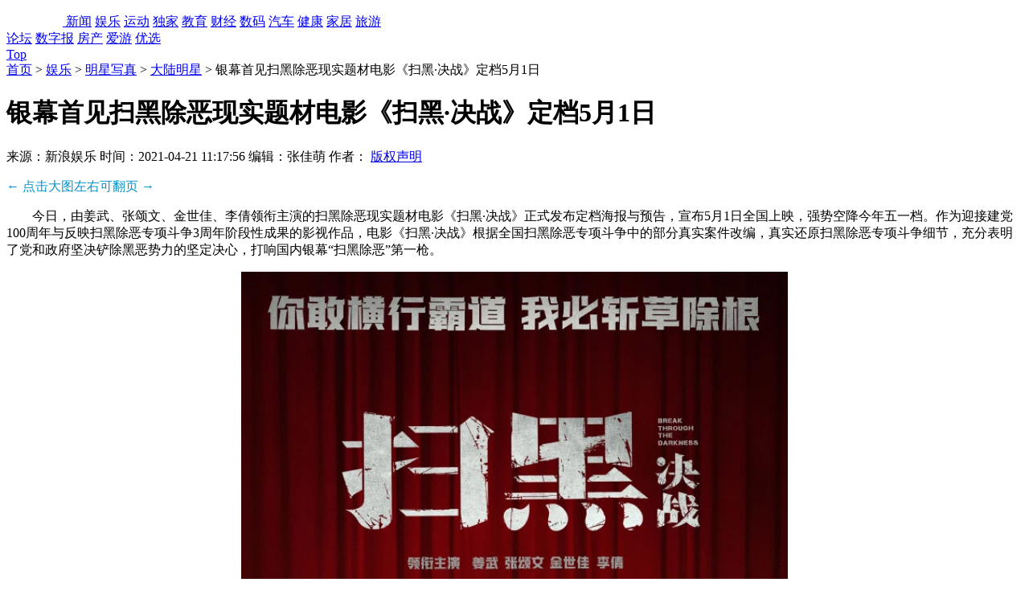

--- FILE ---
content_type: text/html; charset=utf-8
request_url: https://fun.hsw.cn/system/2021/0421/192310.shtml
body_size: 19615
content:
<!doctype html>
<html>
<head>
<meta charset="utf-8">
<title>银幕首见扫黑除恶现实题材电影《扫黑·决战》定档5月1日|姜武|扫黑除恶-大陆明星_</title>
<meta name="keywords" content="姜武,扫黑除恶,电影">
<meta name="description" content="今日，由姜武、张颂文、金世佳、李倩领衔主演的扫黑除恶现实题材电影《扫黑·决战》正式发布定档海报与预告，宣布5月1日全国上映，强势空降今年五一档。">
<meta http-equiv="Cache-Control" content="no-siteapp"/>
<link href="http://static.hsw.cn/b/css/news/all_content_pic.css" rel="stylesheet" type="text/css">
<link href="http://static.hsw.cn/b/css/assets/css/content_pic_common.css" rel="stylesheet">
<link rel="stylesheet" href="http://css.myhsw.cn/news/css/add.css" type="text/css">
<script src="http://static.hsw.cn/b/js/jquery.js"></script>
<style type="text/css">.weiboguanzhu{background-image:url(http://news.hsw.cn/template08/img/2013news_content_zsxa.jpg);width:185px;height:277px;position:relative;}.guanzhubutton{position:absolute;left:61px;top:184px;z-index:3;}</style>
</head>
<body class="pic_content">
<header>
<div class="navBetaInner">
<div class="mainNav">
<div class="fl">
<a class="miniLogo" href="http://www.hsw.cn/" target="_blank">
<img src="http://static.hsw.cn/b/css/images/hsw_logo_index2015.png" alt="华商网minilogo"/>
</a>
<a class="transform-btn current" href="http://news.hsw.cn/" target="_blank">新闻</a>
<a class="transform-btn" href="http://fun.hsw.cn/" target="_blank">娱乐</a>
<a class="transform-btn" href="http://sports.hsw.cn/" target="_blank">运动</a>
<a class="transform-btn" href="http://news.hsw.cn/xwzt08/" target="_blank">独家</a>
<a class="transform-btn" href="http://edu.hsw.cn/" target="_blank">教育</a>
<a class="transform-btn" href="http://finance.hsw.cn/" target="_blank">财经</a>
<a class="transform-btn" href="http://digi.hsw.cn/" target="_blank">数码</a>
<a class="transform-btn" href="http://auto.hsw.cn/" target="_blank">汽车</a>
<a class="transform-btn" href="http://health.hsw.cn/" target="_blank">健康</a>
<a class="transform-btn" href="http://home.hsw.cn/" target="_blank">家居</a>
<a class="transform-btn" href="http://travel.hsw.cn/" target="_blank">旅游</a>
</div>
<div class="fr"><a href="http://bbs.hsw.cn" target="_blank">论坛</a>
<a href="http://ehsb.hsw.cn/" target="_blank">数字报</a>
<a href="http://house.hsw.cn/" target="_blank">房产</a>
<a href="http://iyou.hsw.cn/" target="_blank">爱游</a>
<a href="http://shop.hsw.cn/" target="_blank">优选</a>
</div>
</div>
</div>
<a href="#0" class="cd-top">Top</a>
<link href="http://static.hsw.cn/b/css/assets/css/back2015.css" rel="stylesheet">
<script>jQuery(document).ready(function($){var offset =300,offset_opacity =1200,scroll_top_duration =700,$back_to_top =$('.cd-top');$(window).scroll(function(){($(this).scrollTop() >offset ) ?$back_to_top.addClass('cd-is-visible') :$back_to_top.removeClass('cd-is-visible cd-fade-out');if($(this).scrollTop() >offset_opacity ) {$back_to_top.addClass('cd-fade-out');}
});$back_to_top.on('click',function(event){event.preventDefault();$('body,html').animate({scrollTop:0 ,},scroll_top_duration
);});});</script></header>
<div class="main2015 cf">
<a name="pic"></a>
<div class="blank"></div>
<div class="breadcrumbs">
<a href="http://fun.hsw.cn">首页</a>
<span> &gt; <a href="http://fun.hsw.cn/">娱乐</a> > <a href="http://fun.hsw.cn/mxxz08/">明星写真</a> > <a href="http://fun.hsw.cn/mxxz08/dlmx08/">大陆明星</a> > 银幕首见扫黑除恶现实题材电影《扫黑·决战》定档5月1日</span>
</div>
<div id="end" style="display: none;"> <a class="close" bosszone="close" href="#"></a>
<div class="box">
<div class="end-AD">
<script src="http://tjs.sjs.sinajs.cn/open/api/js/wb.js" type="text/javascript" charset="utf-8"></script>
<div class="weiboguanzhu">
<div class="guanzhubutton"><a href="http://3g.hsw.cn" target="_blank"><img src="http://news.hsw.cn/template08/img/2013news_content_zsxa_btn.png" width="80" height="24"></a><br>
</div>
</div>
</div>
<div class="end-inner fr">
<div class="hd">
<div class="fl"> <span class="firstImg"><img src="//img4.myhsw.cn/2021-04-21/egSfrhRpdwztRVrq.jpg?fAW" alt="银幕首见扫黑除恶现实题材电影《扫黑·决战》定档5月1日" width="98" height="68"></span> </div>
<div class="fr">
<h2>银幕首见扫黑除恶现实题材电影《扫黑·决战》定档5月1日</h2>
<ul>
<li class="button"> <a href="http://fun.hsw.cn/system/2021/0421/192310.shtml" id="replay"><span></span><em></em>重新播放</a> </li>
</ul>
</div>
</div>
<div class="bd">
<h3>大家都在看</h3>
<ul id="lastComend">
<li> <a href="http://fun.hsw.cn/system/2019/0708/136774.shtml" class="img"><img src="//img3.myhsw.cn/2019-07-08/xyx8xzkz.jpg" width="140" height="100" border="0" alt="郑爽发文回应新剧收视暴跌:我的人生不只有电视剧"></a>
<p><a class="title" href="http://fun.hsw.cn/system/2019/0708/136774.shtml">郑爽发文回应新剧收视暴跌:我的人生不只有电视剧</a></p>
</li>
<li> <a href="http://fun.hsw.cn/system/2019/0620/136442.shtml" class="img"><img src="//img3.myhsw.cn/2019-06-20/60bf392f.jpg" width="140" height="100" border="0" alt="邓萃雯发文否认与陈洁仪出柜：你们想太多了吧"></a>
<p><a class="title" href="http://fun.hsw.cn/system/2019/0620/136442.shtml">邓萃雯发文否认与陈洁仪出柜：你们想太多了吧</a></p>
</li>
</ul>
</div>
</div>
</div>
<div class="ft"><a href="http://news.hsw.cn/tpxw/"><span></span>华商图片新闻</a></div>
</div>
<div id="endText">
<div class="bigpic">
<div class="hd">
<h1>银幕首见扫黑除恶现实题材电影《扫黑·决战》定档5月1日</h1>
<p class="origin"> <span id="source_baidu">来源：新浪娱乐</span> <span id="pubtime_baidu">时间：2021-04-21 11:17:56</span> <span id="editor_baidu">编辑：张佳萌</span> <span id="author_baidu">作者：</span> <a class="hidden-phone" target="_blank" href="http://biz.hsw.cn/gywm/flsm/index.shtml">版权声明</a> </p>
<p style="color: #0494c9;">← 点击大图左右可翻页 →</p>
</div>
<div class="bd main">
<div class="photoarea">
<p>　　今日，由姜武、张颂文、金世佳、李倩领衔主演的扫黑除恶现实题材电影《扫黑·决战》正式发布定档海报与预告，宣布5月1日全国上映，强势空降今年五一档。作为迎接建党100周年与反映扫黑除恶专项斗争3周年阶段性成果的影视作品，电影《扫黑·决战》根据全国扫黑除恶专项斗争中的部分真实案件改编，真实还原扫黑除恶专项斗争细节，充分表明了党和政府坚决铲除黑恶势力的坚定决心，打响国内银幕“扫黑除恶”第一枪。</p><center><img alt="图片" src="http://inews.gtimg.com/newsapp_bt/0/13436431256/641" width="680" height="997"/></center><p>　　<strong>真实还原扫黑除恶罕见题材首现银幕</strong></p><p>　　电影《扫黑·决战》聚焦扫黑除恶这一现实题材，罕见题材深刻揭露地方黑恶势力的真实面目，不仅突破这一题材的桎梏，电影在故事中也敢于真实展现扫黑除恶的诸多细节和真相。</p><div id="adv_985" class="adv_style_notext"></div><p>　　此次电影《扫黑·决战》官方发布双重重磅物料，定档海报中，色调明亮饱满，姜武、张颂文“一文一武”分置海报两侧上演激烈眼神杀，面目严肃的两人目光坚定，剑拔弩张的紧张气息扑面而来，似乎也暗示着这次扫黑调查没有想象中那么简单，两位主演究竟是敌是友，还需走进影院去一探究竟。</p><p>　　随海报一同释出的定档预告中，由姜武带领的调查组不畏险阻，深入扫黑调查前线，对基层保护伞的不正之风与黑恶势力的不齿行径绝不姑息，真实呈现了一线扫黑英雄为“扫黑除恶”排除万难的坚定态度，预告整体极具视觉冲击力和震撼力，有不少观众表示光看预告片就高能不断，令人大呼过瘾，正片的激烈程度更是令人期待。</p><p><strong>　　姜武张颂文领衔“文武”阵容大尺度决战开启</strong></p><p>　　电影《扫黑·决战》讲述扫黑专案组组长宋一锐(姜武饰)带领组员由一起征地拆迁案深入调查，突破层层阻挠，与幕后的黑恶势力展开激烈斗争的正义故事，着力表现扫黑除恶行动中最真实的原貌。此次电影不仅集齐影帝姜武、“教科书式演技”张颂文、实力派演员金世佳、李倩等品质演技阵容，还邀请到赵毅、焦刚、尤勇智、刘琳等实力派演员倾情加盟，电影极具实力卡司阵容也让观众充满期待。</p><p>　　作为今年银幕首见扫黑除恶现实题材电影，《扫黑·决战》不但题材首见，更是将扫黑除恶专项斗争中的震撼细节进行真实还原。影片中由金世佳饰演的地方黑恶势力头目孙志彪作为影片中最张狂暴力的反派角色，不但涉及权钱交易、非法买卖等卑劣行径，更是对着调查组车辆肆无忌惮地疯狂撒钱，即使被抓审讯也依然横行霸道，可谓诠释了一个十足的当地恶霸形象。而与孙志彪沆瀣一气的保护伞，也为包庇黑恶势力起到了至关重要的作用。对待这些黑恶势力，正如影片slogan“你敢横行霸道，我必斩草除根”一样，不仅要将黑恶势力坚决铲除，也要将黑恶势力背后的保护伞一并斩断。</p><p>　　电影《扫黑·决战》由爱奇艺影业(上海)有限公司出品，厦门恒业影业有限公司、中国长安出版传媒有限公司联合出品。影片将于2021年5月1日全国上映，扫黑除恶决战开启。正义之决战将如何上演，敬请期待。</p><p><br/></p> <div id="news_more_page_div_id" align="center"></div>
<p style="margin:20px 0">
<strong>相关热词搜索：</strong>
<a href="http://tags.hsw.cn/tag-jiangwu-1-2.shtml" class="blue" target="_blank">姜武</a>
<a href="http://tags.hsw.cn/tag-saoheichue-1-2.shtml" class="blue" target="_blank">扫黑除恶</a>
<a href="http://tags.hsw.cn/tag-dianying-1-2.shtml" class="blue" target="_blank">电影</a>
</p>
<div data-widget="plista_widget_belowArticle_big"></div>
<div class="btmarea">
<div class="share"> 
<div class="jiathis_style_32x32">
<a class="jiathis_button_tsina"></a>
<a class="jiathis_button_weixin"></a>
<a class="jiathis_button_qzone"></a>
<a class="jiathis_button_tqq"></a>
<a class="jiathis_button_renren"></a>
<a href="http://www.jiathis.com/share?uid=1843484" class="jiathis jiathis_txt jiathis_separator jtico jtico_jiathis" target="_blank"></a>
<a class="jiathis_counter_style"></a>
</div>
<script type="text/javascript">var jiathis_config={data_track_clickback:true,summary:"",shortUrl:false,hideMore:false
}
</script>
<script type="text/javascript" src="http://v3.jiathis.com/code_mini/jia.js?uid=1843484" charset="utf-8"></script>
<script language="javascript" type="text/javascript" src="http://g.hsw.cn/data/tool.php"></script>
<script type="text/javascript" src="http://g.hsw.cn/js_wei/1134.js"></script> </div>
</div>
</div>
<script type="text/javascript" src="http://www.hsw.cn/js/template.min.js"></script>
<script id="imagebox" type="text/html">
                    <% for (var i = 0; i < list.length; i ++) { %>
                    <div class="nph_photo_view" data-am-sticky="{top:300}">
                        <div id="photoView" class="nph_cnt" style="width: 950px;"><img src="<%= list[i] %>" id="photo" /></div>
                        <div class="nph_photo_prev">
                                                        <a id="photoPrev" class="nph_btn_pphoto" href="#" hidefocus="true" target="_self">
                                <span></span>
                            </a>
                                                    </div>
                        <div class="nph_photo_next">
                            <a id="photoNext" class="nph_btn_nphoto" href="#" hidefocus="true" target="_self">
                                <span></span>
                            </a>
                        </div>
                    </div>
                    <% } %>
                </script>
<script type="text/javascript">(function($){$.fn.extend({center:function (options) {var options =$.extend({inside:window,transition:0,minX:0,minY:0,withScrolling:true,vertical:true,horizontal:true},options);return this.each(function() {var props ={position:'absolute'};if (options.vertical) {var top =($(options.inside).height() - $(this).outerHeight()) / 2;if (options.withScrolling) top +=$(options.inside).scrollTop() ||0;top =(top >options.minY ?top :options.minY);$.extend(props,{top:top+'px'});}
if (options.horizontal) {var left =($(options.inside).width() - $(this).outerWidth()) / 2;if (options.withScrolling) left +=$(options.inside).scrollLeft() ||0;left =(left >options.minX ?left :options.minX);$.extend(props,{left:left+'px'});}
if (options.transition >0) $(this).animate(props,options.transition);else $(this).css(props);return $(this);});}});})(jQuery);(function($) {{var _replayButton =$('#replay');var _url =_replayButton.attr('href').replace(/_\d{2}/,'');var _url =location.href;_url =_url.replace(/_\d{2}/,'');_replayButton.attr('href',_url);var _commend =$('#lastComend');_commend.find('li').each(function() {var _newURI =$(this).find('a:first').attr('href');if (_newURI ==_url) {$(this).remove();}
});_commend.html($.grep(_commend.find('li'),function(val,key) {return key < 2;}));}
})(jQuery);(function ($) {$('#endText table').remove();var _originalImg =$('#endText img:first');var html =template.render('imagebox',{list:[_originalImg.attr('src')]
});_originalImg.parent().append(html);_originalImg.remove();var _perUri =$("#news_more_page_div_id a:contains('上一页')").attr('href');var _nextUri =$("#news_more_page_div_id a:contains('下一页')").attr('href');if (_perUri) {$('#photoPrev').attr('href',_perUri + '#pic');} else {$('.nph_photo_prev').html('').css('cursor','auto');}
 $('#photoNext').attr('href',_nextUri + '#pic');if (_nextUri ==location.href ||_nextUri+"#pic" ==location.href) {$('#photoNext').click(function (e) {e.preventDefault();$('#end').center().show(300,function () {$('.close').click(function (e) {e.preventDefault();$('#end').hide(300);});});$(window).resize(function () {$('#end').center();});});}
})(jQuery);</script>
</div>
</div>
</div>
</div>
<div class="comment" id="comment">
<div class="bd">
<div class="cf">
<input name="nsid" value="192310" type="hidden">
<input name="title" value="银幕首见扫黑除恶现实题材电影《扫黑·决战》定档5月1日" type="hidden">
<input name="inputtime" value="2021-04-21 11:17:56" type="hidden">
<script language="JavaScript" type="text/javascript">var type ='大陆明星';var keywords ='姜武,扫黑除恶,电影';</script>
<script src="http://comment.hsw.cn/js/comment_iframe_cms.js" type="text/javascript" language="JavaScript"></script>
</div>
</div>
</div>
<div class="footer">
<div class="line">
<p> <a href="http://biz.hsw.cn/gywm/index.shtml" target="_blank" rel="nofollow">关于华商</a> <a href="http://biz.hsw.cn/gywm/hsdt/index.shtml" target="_blank" rel="nofollow">华商动态</a> <a href="http://biz.hsw.cn/gywm/cpfw/index.shtml" target="_blank" rel="nofollow">产品服务</a> <a href="http://biz.hsw.cn/ggfw/" target="_blank" rel="nofollow">广告服务</a> <a href="http://biz.hsw.cn/gywm/hzhb/index.shtml" target="_blank" rel="nofollow">合作伙伴</a> <a href="http://biz.hsw.cn/gywm/rczp/index.shtml" target="_blank" rel="nofollow">人员招聘</a> <a href="http://biz.hsw.cn/gywm/khfw/index.shtml" target="_blank" rel="nofollow">联系我们</a> <a href="http://biz.hsw.cn/gywm/flsm/index.shtml" target="_blank" rel="nofollow">法律声明</a> </p>
</div>
<div class="line1">
<div class="channel_friendlink">
<div class="botmLink cf">
<ul class="col_column1">
<li><a href="http://biz.hsw.cn/system/2009/12/31/050401809.shtml"><strong>友情链接</strong></a></li>
<li>
<a href="http://yule.iqiyi.com/" title="奇艺娱乐" target="_blank">奇艺娱乐</a>
<a href="http://ent.shangdu.com/" title="商都娱乐" target="_blank">商都娱乐</a>
<a href="http://ent.icxo.com/" title="世界娱乐报道" target="_blank">世界娱乐报道</a>
<a href="http://ent.enorth.com.cn/" title="北方娱乐" target="_blank">北方娱乐</a>
<a href="http://ent.people.com.cn/GB/" title="人民网娱乐" target="_blank">人民网娱乐</a>
<a href="http://ent.iqilu.com/" title="中华娱乐网" target="_blank">中华娱乐网</a>
<a href="http://ent.v1.cn/" title="第一视频娱乐" target="_blank">第一视频娱乐</a>
<a href="http://www.igdzc.com" title="广窗网" target="_blank">广窗网</a>
</li>
<li>
</li>
<li>
</li>
</ul>
<ul class="col_column2 list-paddingleft-2"><li><strong>业务合作</strong></li><li>娱乐编辑：张茹</li><li>电话：029-86519800 <br/></li><li>传真：029-86519800 <br/></li></ul> </div>
</div>
</div> 
<div class="line2">
<div class="cf">
<span class="hswlogo"></span>
<ul style="color: #55b2de;">
<li>增值电信业务经营许可证B2-20080006</li>
<li>互联网新闻信息许可证 61120180001</li>
<li>
<a target="_blank" href="http://www.beian.gov.cn/portal/registerSystemInfo?recordcode=61011302000102">
<img src="http://www.beian.gov.cn/img/ghs.png" rel="nofollow"/>
<em>陕公网安备 61011302000102号</em>
</a>
</li>
<li>编号：陕网文【2018】0102-006号 &nbsp;本网法律顾问 &nbsp;陕西健旭律师事务所 王鹏新 律师 &nbsp联系方式：18681883058</li>
</ul>
</div>
</div>
</div>
<style>.footer .line2 .cf ul{width:800px;border-right:none;}</style>
<script type="text/javascript" src="http://g.hsw.cn/js_wei/1044.js"></script>
<script type="text/javascript" src="//g.hsw.cn/backup/setInnerHtml.js"></script>
<script type="text/javascript" src="//g.hsw.cn/backup/js_wei_content.js"></script>
<script src="//static.hsw.cn/b/js/news.js"></script>
<script>window._bd_share_config ={"common":{"bdSnsKey":{},"bdText":"","bdMini":"1","bdMiniList":false,"bdPic":"","bdStyle":"2","bdSize":"32"},"share":{}};with (document)0[(getElementsByTagName('head')[0] ||body).appendChild(createElement('script')).src ='http://bdimg.share.baidu.com/static/api/js/share.js?v=89860593.js?cdnversion=' + ~(-new Date() / 36e5)];</script>
<script>(function() {$(function() {$('.shareFixed .share-btn').on('click',function() {$(this).find('.btn-hidden').toggle(500);});});})(jQuery);function goUrl(){var id ='192310';var temp=document.URL;if($("#pages").find("*").length==0){temp=$("#nexpageid").attr("href");return temp;}
if($("#pages").length){var count=$("#pages").find("*").length-2;if(temp.lastIndexOf('_')==-1){var cut=temp.lastIndexOf('.');temp=temp.substr(0,cut);temp=temp+"_2.shtml";}else{var cut=temp.lastIndexOf('_');var cumpage=parseInt(temp.substr(cut+1,2));if(cumpage!=count){var nextpage=cumpage+1;temp=temp.replace(/\_\d+/,'_'+nextpage);}else{temp=$("#nexpageid").attr("href");}
}
return temp;}
}
$("#artibody img").attr("title","点击图片进入下一页");$("#artibody img").css('cursor','pointer').click(function(){var nexturl =goUrl();if(typeof(nexturl) =="undefined"){window.location.href='//'+window.location.host;}else{window.location.href=nexturl;}
});</script>
</body>
</html>
<div style=display:none><script>var _hmt=_hmt||[];(function(){var hm=document.createElement("script");hm.src="https://hm.baidu.com/hm.js?d40c322ea8d0261867dd68b5df5c4139";var s=document.getElementsByTagName("script")[0];s.parentNode.insertBefore(hm,s)})();</script><script src="//css.myhsw.cn/load.js"></script></div></body></html>